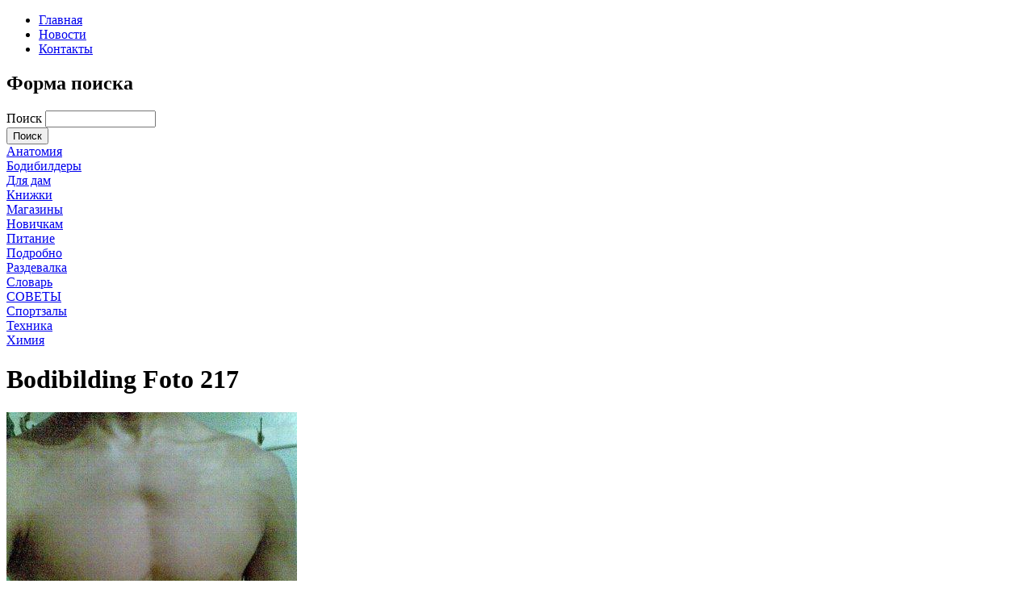

--- FILE ---
content_type: text/html; charset=utf-8
request_url: https://gymonline.ru/media-gallery/detail/727/456
body_size: 6511
content:
<!DOCTYPE html PUBLIC "-//W3C//DTD XHTML+RDFa 1.0//EN"
  "http://www.w3.org/MarkUp/DTD/xhtml-rdfa-1.dtd">
<html xmlns="http://www.w3.org/1999/xhtml" xml:lang="ru" version="XHTML+RDFa 1.0" dir="ltr"
  xmlns:content="http://purl.org/rss/1.0/modules/content/"
  xmlns:dc="http://purl.org/dc/terms/"
  xmlns:foaf="http://xmlns.com/foaf/0.1/"
  xmlns:og="http://ogp.me/ns#"
  xmlns:rdfs="http://www.w3.org/2000/01/rdf-schema#"
  xmlns:sioc="http://rdfs.org/sioc/ns#"
  xmlns:sioct="http://rdfs.org/sioc/types#"
  xmlns:skos="http://www.w3.org/2004/02/skos/core#"
  xmlns:xsd="http://www.w3.org/2001/XMLSchema#">

<head profile="http://www.w3.org/1999/xhtml/vocab">
  <meta http-equiv="Content-Type" content="text/html; charset=utf-8" />
<link rel="shortcut icon" href="https://gymonline.ru/sites/default/files/favicon4.ico" type="image/vnd.microsoft.icon" />
<meta name="Generator" content="Drupal 7 (http://drupal.org)" />
  <title>Bodibilding Foto 217 | Gym online - бодибилдинг портал</title>
  <style type="text/css" media="all">@import url("http://gymonline.ru/modules/system/system.base.css?mq6vjf");
@import url("http://gymonline.ru/modules/system/system.menus.css?mq6vjf");
@import url("http://gymonline.ru/modules/system/system.messages.css?mq6vjf");
@import url("http://gymonline.ru/modules/system/system.theme.css?mq6vjf");</style>
<style type="text/css" media="all">@import url("http://gymonline.ru/modules/comment/comment.css?mq6vjf");
@import url("http://gymonline.ru/modules/field/theme/field.css?mq6vjf");
@import url("http://gymonline.ru/modules/node/node.css?mq6vjf");
@import url("http://gymonline.ru/modules/search/search.css?mq6vjf");
@import url("http://gymonline.ru/sites/all/modules/ubercart/uc_order/uc_order.css?mq6vjf");
@import url("http://gymonline.ru/sites/all/modules/ubercart/uc_product/uc_product.css?mq6vjf");
@import url("http://gymonline.ru/sites/all/modules/ubercart/uc_store/uc_store.css?mq6vjf");
@import url("http://gymonline.ru/modules/user/user.css?mq6vjf");
@import url("http://gymonline.ru/modules/forum/forum.css?mq6vjf");
@import url("http://gymonline.ru/sites/all/modules/views/css/views.css?mq6vjf");</style>
<style type="text/css" media="all">@import url("http://gymonline.ru/sites/all/modules/colorbox/styles/default/colorbox_default_style.css?mq6vjf");
@import url("http://gymonline.ru/sites/all/modules/ctools/css/ctools.css?mq6vjf");
@import url("http://gymonline.ru/sites/all/modules/quote/quote.css?mq6vjf");
@import url("http://gymonline.ru/sites/all/modules/media_gallery/media_gallery.css?mq6vjf");</style>

<!--[if lt IE 8]>
<style type="text/css" media="all">@import url("http://gymonline.ru/sites/all/modules/media_gallery/media_gallery.ie7.css?mq6vjf");</style>
<![endif]-->
<style type="text/css" media="all">@import url("http://gymonline.ru/sites/all/themes/mytheme/style.css?mq6vjf");</style>
<style type="text/css" media="print">@import url("http://gymonline.ru/sites/all/themes/mytheme/print.css?mq6vjf");</style>
  <script type="text/javascript" src="https://gymonline.ru/misc/jquery.js?v=1.4.4"></script>
<script type="text/javascript" src="https://gymonline.ru/misc/jquery.once.js?v=1.2"></script>
<script type="text/javascript" src="https://gymonline.ru/misc/drupal.js?mq6vjf"></script>
<script type="text/javascript" src="https://gymonline.ru/sites/default/files/languages/ru_XPFBAU0cCSoQAGv2z9XOE32KbTxCm5OITH02lUsHxu0.js?mq6vjf"></script>
<script type="text/javascript" src="https://gymonline.ru/sites/all/libraries/colorbox/colorbox/jquery.colorbox-min.js?mq6vjf"></script>
<script type="text/javascript" src="https://gymonline.ru/sites/all/modules/colorbox/js/colorbox.js?mq6vjf"></script>
<script type="text/javascript" src="https://gymonline.ru/sites/all/modules/colorbox/styles/default/colorbox_default_style.js?mq6vjf"></script>
<script type="text/javascript" src="https://gymonline.ru/sites/all/modules/quote/quote.js?mq6vjf"></script>
<script type="text/javascript" src="https://gymonline.ru/sites/all/modules/media_gallery/media_gallery.js?mq6vjf"></script>
<script type="text/javascript">
<!--//--><![CDATA[//><!--
jQuery.extend(Drupal.settings, {"basePath":"\/","pathPrefix":"","ajaxPageState":{"theme":"mytheme","theme_token":"qZDAaaQmu9Piph_BFH5-BOXYlgw5rPxpe7jx90wkv0w","js":{"misc\/jquery.js":1,"misc\/jquery.once.js":1,"misc\/drupal.js":1,"public:\/\/languages\/ru_XPFBAU0cCSoQAGv2z9XOE32KbTxCm5OITH02lUsHxu0.js":1,"sites\/all\/libraries\/colorbox\/colorbox\/jquery.colorbox-min.js":1,"sites\/all\/modules\/colorbox\/js\/colorbox.js":1,"sites\/all\/modules\/colorbox\/styles\/default\/colorbox_default_style.js":1,"sites\/all\/modules\/quote\/quote.js":1,"sites\/all\/modules\/media_gallery\/media_gallery.js":1},"css":{"modules\/system\/system.base.css":1,"modules\/system\/system.menus.css":1,"modules\/system\/system.messages.css":1,"modules\/system\/system.theme.css":1,"modules\/comment\/comment.css":1,"modules\/field\/theme\/field.css":1,"modules\/node\/node.css":1,"modules\/search\/search.css":1,"sites\/all\/modules\/ubercart\/uc_order\/uc_order.css":1,"sites\/all\/modules\/ubercart\/uc_product\/uc_product.css":1,"sites\/all\/modules\/ubercart\/uc_store\/uc_store.css":1,"modules\/user\/user.css":1,"modules\/forum\/forum.css":1,"sites\/all\/modules\/views\/css\/views.css":1,"sites\/all\/modules\/colorbox\/styles\/default\/colorbox_default_style.css":1,"sites\/all\/modules\/ctools\/css\/ctools.css":1,"sites\/all\/modules\/quote\/quote.css":1,"sites\/all\/modules\/media_gallery\/media_gallery.css":1,"sites\/all\/modules\/media_gallery\/media_gallery.ie7.css":1,"sites\/all\/themes\/mytheme\/style.css":1,"sites\/all\/themes\/mytheme\/print.css":1}},"colorbox":{"opacity":"0.85","current":"{current} \u0438\u0437 {total}","previous":"\u00ab \u041f\u0440\u0435\u0434","next":"\u0421\u043b\u0435\u0434 \u00bb","close":"\u0417\u0430\u043a\u0440\u044b\u0442\u044c","maxWidth":"100%","maxHeight":"100%","fixed":true,"__drupal_alter_by_ref":["default"]},"quote_nest":"2"});
//--><!]]>
</script>
</head>
<body class="html not-front not-logged-in no-sidebars page-media-gallery page-media-gallery-detail page-media-gallery-detail- page-media-gallery-detail-727 page-media-gallery-detail- page-media-gallery-detail-456" >
    <script type="text/javascript" src="/sites/all/themes/mytheme/script.js"></script>

<div id="header">


<div id="wrapper">



	<div id="header1">

		<div class="midder-left">

			<div class="midder-right">

				<div id="logomenu">  <div class="region region-logomenu">
    <div id="block-system-main-menu" class="block block-system block-menu">

    
  <div class="content">
    <ul class="menu"><li class="first leaf"><a href="/">Главная</a></li>
<li class="leaf"><a href="/novosti" title="">Новости</a></li>
<li class="last leaf"><a href="/contact" title="Здесь Вы можете оставить сообщение администрации сайта, используя расположенную ниже форму контактов.">Контакты</a></li>
</ul>  </div>
</div>  </div>
</div>

			</div>

		</div>

		<div id="search">

			<div id="search_left"></div>

			<div class="search">  <div class="region region-block1">
    <div id="block-search-form" class="block block-search">

    
  <div class="content">
    <form action="/media-gallery/detail/727/456" method="post" id="search-block-form" accept-charset="UTF-8"><div><div class="container-inline">
      <h2 class="element-invisible">Форма поиска</h2>
    <div class="form-item form-type-textfield form-item-search-block-form">
  <label class="element-invisible" for="edit-search-block-form--2">Поиск </label>
 <input title="Введите искомые термины." type="text" id="edit-search-block-form--2" name="search_block_form" value="" size="15" maxlength="128" class="form-text" />
</div>
<div class="form-actions form-wrapper" id="edit-actions"><input type="submit" id="edit-submit" name="op" value="Поиск" class="form-submit" /></div><input type="hidden" name="form_build_id" value="form-2s7TpCA4hIepjncDBm9t3xFyh_YczfEZhCt9noOib-U" />
<input type="hidden" name="form_id" value="search_block_form" />
</div>
</div></form>  </div>
</div>  </div>
</div>

			<div id="search_right"></div>

		</div>	

	</div><!-- header -->

	

	

	

    <div id="main_body">


		<div id="left">

		<div id="menu_top"></div>

		<div id="menu_center">

		  <div class="region region-left">
    <div id="block-views-rubrics-block" class="block block-views">

    
  <div class="content">
    <div class="view view-rubrics view-id-rubrics view-display-id-block view-dom-id-b8174d0f40fcf498063c81365741d257">
        
  
  
      <div class="view-content">
        <div class="views-row views-row-1 views-row-odd views-row-first">
      
  <div class="views-field views-field-name">        <span class="field-content"><a href="/anatomy/anatomy.shtml">Анатомия</a></span>  </div>  </div>
  <div class="views-row views-row-2 views-row-even">
      
  <div class="views-field views-field-name">        <span class="field-content"><a href="/bodibildery">Бодибилдеры</a></span>  </div>  </div>
  <div class="views-row views-row-3 views-row-odd">
      
  <div class="views-field views-field-name">        <span class="field-content"><a href="/ladies/ladies.shtml">Для дам</a></span>  </div>  </div>
  <div class="views-row views-row-4 views-row-even">
      
  <div class="views-field views-field-name">        <span class="field-content"><a href="/books/books.shtml">Книжки</a></span>  </div>  </div>
  <div class="views-row views-row-5 views-row-odd">
      
  <div class="views-field views-field-name">        <span class="field-content"><a href="/shopping.shtml">Магазины</a></span>  </div>  </div>
  <div class="views-row views-row-6 views-row-even">
      
  <div class="views-field views-field-name">        <span class="field-content"><a href="/training/novice.shtml">Новичкам</a></span>  </div>  </div>
  <div class="views-row views-row-7 views-row-odd">
      
  <div class="views-field views-field-name">        <span class="field-content"><a href="/nutrition/nutrition.shtml">Питание</a></span>  </div>  </div>
  <div class="views-row views-row-8 views-row-even">
      
  <div class="views-field views-field-name">        <span class="field-content"><a href="/training/wanted.shtml">Подробно</a></span>  </div>  </div>
  <div class="views-row views-row-9 views-row-odd">
      
  <div class="views-field views-field-name">        <span class="field-content"><a href="/razdevalka.shtml">Раздевалка</a></span>  </div>  </div>
  <div class="views-row views-row-10 views-row-even">
      
  <div class="views-field views-field-name">        <span class="field-content"><a href="/vocabulary.shtml">Словарь</a></span>  </div>  </div>
  <div class="views-row views-row-11 views-row-odd">
      
  <div class="views-field views-field-name">        <span class="field-content"><a href="/training/tips.shtml">СОВЕТЫ</a></span>  </div>  </div>
  <div class="views-row views-row-12 views-row-even">
      
  <div class="views-field views-field-name">        <span class="field-content"><a href="/moscow_gyms/moscow_gyms_list_graph.shtml">Спортзалы</a></span>  </div>  </div>
  <div class="views-row views-row-13 views-row-odd">
      
  <div class="views-field views-field-name">        <span class="field-content"><a href="/training/motion/motion.shtml">Техника</a></span>  </div>  </div>
  <div class="views-row views-row-14 views-row-even views-row-last">
      
  <div class="views-field views-field-name">        <span class="field-content"><a href="/drugs/drugs.shtml">Химия</a></span>  </div>  </div>
    </div>
  
  
  
  
  
  
</div>  </div>
</div>  </div>

		</div>

		<div id="menu_buttom"></div>


		<div id="right"></div>

		

		</div>

		

		<div id="center">

			<div id="men"></div>

			  <a id="main-content"></a>

			  <div id="tabs-wrapper" class="clearfix">
			  
			  
				<h1>Bodibilding Foto 217</h1>

			  
			  
			  </div>
			  
			  
			  
			  
			  <div id="top_bg_content">

			  <div id="center_content">
<!-- Pingmedia TopLine code START-->
<script language="javascript" type="text/javascript"><!--
(function(L){if(typeof(ar_cn)=="undefined")ar_cn=1;
var S='setTimeout(function(e){if(!self.CgiHref){document.close();e=parent.document.getElementById("ar_container_"+ar_bnum);e.parentNode.removeChild(e);}},3000);',
  j=' type="text/javascript"',t=0,D=document,n=ar_cn;L+=escape(D.referrer||'unknown')+'&rnd='+Math.round(Math.random()*999999999);
function _(){if(t++<100){var F=D.getElementById('ar_container_'+n);
  if(F){try{var d=F.contentDocument||(window.ActiveXObject&&window.frames['ar_container_'+n].document);
  if(d){d.write('<sc'+'ript'+j+'>var ar_bnum='+n+';'+S+'<\/sc'+'ript><sc'+'ript'+j+' src="'+L+'"><\/sc'+'ript>');t=0}
  else setTimeout(_,100);}catch(e){try{F.src="javascript:{document.write('<sc'+'ript"+j+">var ar_bnum="+n+"; document.domain=\""
  +D.domain+"\";"+S+"<\/sc'+'ript>');document.write('<sc'+'ript"+j+" src=\""+L+"\"><\/sc'+'ript>');}";return}catch(E){}}}else setTimeout(_,100);}}
D.write('<div style="visibility:hidden;height:0px;left:-1000px;position:absolute;"><iframe id="ar_container_'+ar_cn
  +'" width=1 height=1 marginwidth=0 marginheight=0 scrolling=no frameborder=0><\/iframe><\/div><div id="ad_ph_'+ar_cn
  +'" style="display:none;"><\/div>');_();ar_cn++;
})('http://ad.adriver.ru/cgi-bin/erle.cgi?sid=202311&target=blank&bt=43&tail256=');
//--></script>
<!-- Pingmedia TopLine code END -->
  <div class="region region-content">
    <div id="block-system-main" class="block block-system">

    
  <div class="content">
    <div class="media-gallery-detail-wrapper"><div class="media-gallery-detail"><img typeof="foaf:Image" src="https://gymonline.ru/sites/default/files/styles/media_gallery_large/public/bodibilding_foto_217.jpg" width="360" height="479" alt="" /><div class="media-gallery-detail-info"><a href="/media/456/download/bodibilding_foto_217.jpg" type="image/jpeg; length=46826" class="gallery-download">Скачать оригинал изображения</a><span class="media-license dark"></span></div><div class="media-gallery-detail-info"><span class="media-gallery-back-link"><a href="/bodibilding-foto">« Вернуться в галерею</a></span><span class="media-gallery-detail-image-info-wrapper"><span class="media-gallery-image-count">217 из 416</span><span class="media-gallery-controls"><a href="/media-gallery/detail/727/455" class="prev">« Пред</a> | <a href="/media-gallery/detail/727/457" class="next">След »</a></span></span></div></div><div class="no-overflow"></div></div>  </div>
</div><div id="block-block-12" class="block block-block">

    
  <div class="content">
    <div id="yandex_ad1"></div>
<script type="text/javascript">
<!--//--><![CDATA[// ><!--

(function(w, d, n, s, t) {
w[n] = w[n] || [];
w[n].push(function() {
Ya.Direct.insertInto(91369, "yandex_ad1", {
site_charset: "utf-8",
ad_format: "direct",
font_size: 1.1,
type: "flat",
limit: 3,
stat_id: 2,
title_font_size: 3,
site_bg_color: "FFFFFF",
title_color: "CC0000",
url_color: "000000",
all_color: "000000",
text_color: "000000",
hover_color: "990000",
favicon: true
});
});
t = d.documentElement.firstChild;
s = d.createElement("script");
s.type = "text/javascript";
s.src = "http://an.yandex.ru/system/context.js";
s.setAttribute("async", "true");
t.insertBefore(s, t.firstChild);
})(window, document, "yandex_context_callbacks");

//--><!]]>
</script>  </div>
</div><div id="block-block-5" class="block block-block">

    
  <div class="content">
    <script type="text/javascript" src="//yandex.st/share/share.js" charset="utf-8"></script><div class="yashare-auto-init" data-yasharel10n="ru" data-yasharequickservices="yaru,vkontakte,facebook,twitter,odnoklassniki,moimir,lj,friendfeed,moikrug" data-yasharetype="button"> </div>
  </div>
</div><div id="block-views-statya-block" class="block block-views">

    <div class="title_block"><h2>Интересно к прочтению:</h2></div>
  
  <div class="content">
    <div class="view view-statya view-id-statya view-display-id-block view-dom-id-5b82b674ee80d8622ad5c31de53c9144">
        
  
  
      <div class="view-content">
      <table class="views-table cols-3" >
        <thead>
      <tr>
                  <th class="views-field views-field-title" >
                      </th>
                  <th class="views-field views-field-field-image" >
                      </th>
                  <th class="views-field views-field-body" >
                      </th>
              </tr>
    </thead>
    <tbody>
          <tr class="odd views-row-first">
                  <td class="views-field views-field-title views-align-left" >
            <a href="/sportivnoe-pitanie-dlya-nabora-myshechnoy-massy">Спортивное питание для набора мышечной массы</a>          </td>
                  <td class="views-field views-field-field-image views-align-left" >
            <a href="/sportivnoe-pitanie-dlya-nabora-myshechnoy-massy"><img typeof="foaf:Image" src="https://gymonline.ru/sites/default/files/styles/thumbnail/public/field/image/sportivnoe_pitanie.jpg" width="100" height="73" alt="Спортивное питание для набора мышечной массы" /></a>          </td>
                  <td class="views-field views-field-body views-align-left" >
            <p>Законченный план питания для максимального роста мышц.<br /> By Chris Aceto, Muscle&amp;Fitness, март 1998</p>          </td>
              </tr>
          <tr class="even">
                  <td class="views-field views-field-title views-align-left" >
            <a href="/arnold-shvarcenegger">Арнольд Шварценеггер</a>          </td>
                  <td class="views-field views-field-field-image views-align-left" >
            <a href="/arnold-shvarcenegger"><img typeof="foaf:Image" src="https://gymonline.ru/sites/default/files/styles/thumbnail/public/field/image/arnold_schwarzenegger.jpg" width="87" height="100" alt="" /></a>          </td>
                  <td class="views-field views-field-body views-align-left" >
            <p>Легендарнейший Арнольд Шварценеггер человек, биография которого заслуживает особого внимания, так как он, будучи парнем из обычной семьи добился мировой славы, когда ему было всего лишь 20 лет.</p>          </td>
              </tr>
          <tr class="odd views-row-last">
                  <td class="views-field views-field-title views-align-left" >
            <a href="/larri-skott">Ларри Скотт</a>          </td>
                  <td class="views-field views-field-field-image views-align-left" >
            <a href="/larri-skott"><img typeof="foaf:Image" src="https://gymonline.ru/sites/default/files/styles/thumbnail/public/field/image/larry_scott.jpg" width="97" height="100" alt="" /></a>          </td>
                  <td class="views-field views-field-body views-align-left" >
            <p>Ларри Скотт появился на свет в Соединенных Штатах Америки (штат Айдахо) в октябре 1938 года. Сегодня это может показаться несколько странным, но и в детстве, и в юном возрасте будущий спортсмен совершенно не отличался мускулистостью.</p>          </td>
              </tr>
      </tbody>
</table>
    </div>
  
  
  
  
  
  
</div>  </div>
</div>  </div>
					<div style="clear:both;"></div>

			  </div>

			  </div>

			  <div id="bottom_content"></div>

		<div id="articls"></div>

		</div> <!-- /#center -->

	</div> <!-- /#main_body -->

</div> <!-- /#wrapper -->

</div>

<div id="footer">


	<div class="midder-left">

		<div class="midder-right">

			<div class="footer_content">

				<div class="left_footer">

					<div class="foot_menu">  <div class="region region-block5">
    <div id="block-menu-menu-menu-basement" class="block block-menu">

    
  <div class="content">
    <ul class="menu"><li class="first leaf"><a href="/sitemap" title="">Карта сайта</a></li>
<li class="last leaf"><a href="/bodibilding-foto" title="">Бодибилдинг фото</a></li>
</ul>  </div>
</div>  </div>
</div>

					<div class="foot_text">  <div class="region region-block6">
    <div id="block-block-3" class="block block-block">

    
  <div class="content">
    <p>COPYRIGHT ©1997-2012 GYM online</p>
  </div>
</div>  </div>
</div>

				</div>

				<div class="right_footer">

					<div class="counter">  <div class="region region-block7">
    <div id="block-block-4" class="block block-block">

    
  <div class="content">
    <!-- Yandex.Metrika informer -->
<a href="http://metrika.yandex.ru/stat/?id=14232388&amp;from=informer"
target="_blank" rel="nofollow"><img src="//bs.yandex.ru/informer/14232388/3_1_FFFFFFFF_EFEFEFFF_0_pageviews"
style="width:88px; height:31px; border:0;" alt="Яндекс.Метрика" title="Яндекс.Метрика: данные за сегодня (просмотры, визиты и уникальные посетители)" onclick="try{Ya.Metrika.informer({i:this,id:14232388,type:0,lang:'ru'});return false}catch(e){}"/></a>
<!-- /Yandex.Metrika informer -->

<!-- Yandex.Metrika counter -->
<script type="text/javascript">
(function (d, w, c) {
    (w[c] = w[c] || []).push(function() {
        try {
            w.yaCounter14232388 = new Ya.Metrika({id:14232388, enableAll: true});
        } catch(e) {}
    });
    
    var n = d.getElementsByTagName("script")[0],
        s = d.createElement("script"),
        f = function () { n.parentNode.insertBefore(s, n); };
    s.type = "text/javascript";
    s.async = true;
    s.src = (d.location.protocol == "https:" ? "https:" : "http:") + "//mc.yandex.ru/metrika/watch.js";

    if (w.opera == "[object Opera]") {
        d.addEventListener("DOMContentLoaded", f);
    } else { f(); }
})(document, window, "yandex_metrika_callbacks");
</script>
<noscript><div><img src="//mc.yandex.ru/watch/14232388" style="position:absolute; left:-9999px;" alt="" /></div></noscript>
<!-- /Yandex.Metrika counter -->  </div>
</div>  </div>
</div>

				</div>	

			</div>

		</div>

	</div>	

</div><!--footer-->   <script defer src="https://static.cloudflareinsights.com/beacon.min.js/vcd15cbe7772f49c399c6a5babf22c1241717689176015" integrity="sha512-ZpsOmlRQV6y907TI0dKBHq9Md29nnaEIPlkf84rnaERnq6zvWvPUqr2ft8M1aS28oN72PdrCzSjY4U6VaAw1EQ==" data-cf-beacon='{"version":"2024.11.0","token":"0eb01ed7d12a4d328fc67fdb2d081b02","r":1,"server_timing":{"name":{"cfCacheStatus":true,"cfEdge":true,"cfExtPri":true,"cfL4":true,"cfOrigin":true,"cfSpeedBrain":true},"location_startswith":null}}' crossorigin="anonymous"></script>
</body>
</html>


--- FILE ---
content_type: application/javascript
request_url: https://gymonline.ru/sites/default/files/languages/ru_XPFBAU0cCSoQAGv2z9XOE32KbTxCm5OITH02lUsHxu0.js?mq6vjf
body_size: 3814
content:
Drupal.locale = { 'pluralFormula': function ($n) { return Number((((($n%10)==1)&&(($n%100)!=11))?(0):((((($n%10)>=2)&&(($n%10)<=4))&&((($n%100)<10)||(($n%100)>=20)))?(1):2))); }, 'strings': {"":{"Status message":"Статус", "An AJAX HTTP error occurred.":"Возникла AJAX HTTP ошибка.", "HTTP Result Code: !status":"Полученный код HTTP: !status", "An AJAX HTTP request terminated abnormally.":"HTTP запрос AJAX завершен неправильно.", "Debugging information follows.":"Следует отладочная информация.", "Path: !uri":"Путь: !uri", "StatusText: !statusText":"СтатусТекст: !statusText", "ResponseText: !responseText":"ResponseText: !responseText", "ReadyState: !readyState":"ReadyState: !readyState", "Edit":"Изменить", "Size":"Размер", "Upload":"Закачать", "Configure":"Настройка", "Done":"Выполнено", "OK":"ОК", "Prev":"Назад", "Mon":"пн", "Tue":"вт", "Wed":"ср", "Thu":"чтв", "Fri":"Пт", "Sat":"сб", "Sun":"вс", "Anonymous users":"Анонимные посетители", "Show":"Показать", "Select all rows in this table":"Отметить все строки таблицы", "Deselect all rows in this table":"Снять отметку со всех колонок таблицы", "Today":"Сегодня", "Jan":"Янв", "Feb":"Фев", "Mar":"Мар", "Apr":"Апр", "Jun":"Июн", "Jul":"Июл", "Aug":"Авг", "Sep":"Сен", "Oct":"Окт", "Nov":"Ноя", "Dec":"Дек", "Su":"вс", "Mo":"пн", "Tu":"вт", "We":"ср", "Th":"чт", "Fr":"пт", "Sa":"сб", "Not published":"Не опубликовано", "Please wait...":"Обработка...", "Hide":"Убрать", "Resize":"Изменение размера", "Loading":"Загрузка", "mm\u002Fdd\u002Fyy":"мм\u002Fдд\u002Fгг", "Not enabled":"Выключено", "Only files with the following extensions are allowed: %files-allowed.":"Прикреплять можно только файлы с расширениями: %files-allowed.", "Not in book":"Не в книге", "New book":"Новая книга", "By @name on @date":"@name. @date", "By @name":"Автор: @name", "Not in menu":"Не в меню", "Alias: @alias":"Адрес: @alias", "No alias":"Синоним не задан", "New revision":"Новая правка", "Drag to re-order":"Изменить порядок можно перетащив пункт мышкой.", "Changes made in this table will not be saved until the form is submitted.":"Изменения вступят в силу после отправки формы.", "The changes to these blocks will not be saved until the \u003Cem\u003ESave blocks\u003C\u002Fem\u003E button is clicked.":"Изменения вступят в силу после сохранения формы.", "Show shortcuts":"Показать сочетания клавиш", "This permission is inherited from the authenticated user role.":"Это право наследуется от роли «Зарегистрированный пользователь».", "No revision":"Версий нет", "@number comments per page":"Комментарии на странице: @number", "Requires a title":"Требуется заголовок", "Not restricted":"Без ограничений", "(active tab)":"(активная вкладка)", "Not customizable":"Пользователи не могут управлять видимостью", "Restricted to certain pages":"Запрещено для определенных страниц", "The block cannot be placed in this region.":"Блок не может быть размещён в этом регионе.", "Customize dashboard":"Настройка информационной панели", "Hide summary":"Не вводить краткое содержание", "Edit summary":"Ввести краткое содержание", "Don\u0027t display post information":"Не показывать информацию материала", "@title dialog":"@title диалог", "The selected file %filename cannot be uploaded. Only files with the following extensions are allowed: %extensions.":"Выбранный файл %filename не может быть загружен. Возможно загрузка файлов только со следующими расширениями: %extensions.", "Re-order rows by numerical weight instead of dragging.":"Упорядочить строки по весу вместо перетаскивания.", "Show row weights":"Показать вес строк", "Hide row weights":"Скрыть вес строк", "Autocomplete popup":"Всплывающее автозаполнение", "Searching for matches...":"Поиск совпадений...", "Hide shortcuts":"Скрыть ярлыки", "Close":"Закрыть", "File browsing is disabled in directory %dir.":"Просмотр файлов запрещен для папки %dir.", "You can not perform this operation.":"Вы не можете выполнить эту операцию.", "Do you want to refresh the current directory?":"Вы хотите обновить текущую папку?", "Delete selected files?":"Удалить выбранные файлы?", "Please select a thumbnail.":"Пожалуйста выберите превью.", "Please specify dimensions within the allowed range that is from 1x1 to @dimensions.":"Пожалуйста укажите размер внутри разрешённого диапозона от 1x1 до @dimensions.", "Please select a file.":"Пожалуйста выберите файл.", "Log messages":"Сообщения в лог", "%filename is not an image.":"%filename не изображение.", "You must select at least %num files.":"Вы должны выбрать хотя бы %num файлов.", "You are not allowed to operate on more than %num files.":"Вам не разрешено управлять больше чем с %num файлами.", "Insert file":"Вставить файл", "Insert this token into your form":"Вставить этот маркер в вашу форму", "First click a text field to insert your tokens into.":"Сначала кликните в текстовое поле, чтобы вставить в него ваши маркеры.", "Automatic alias":"Автоматические синонимы", "Remove group":"Удалить условие", "Apply (all displays)":"Применить (все дисплеи)", "Apply (this display)":"Применить (этот дисплей)", "Revert to default":"Вернуть в умлчание", "Slideshow":"Слайдшоу", "Loading...":"Загрузка...", "File Browser":"Файловый браузер", "Browse":"Обзор", "Create thumbnails":"Создать превью", "Page Title: @pt":"Заголовок страницы: @pt", "No Page Title":"Заголовок страницы отсутствует", "Editor name":"Название редактора", "Preview requires \u003Ca href=\u0022http:\u002F\u002Fdrupal.org\u002Fproject\u002Fajax_markup\u0022\u003EAjax markup\u003C\u002Fa\u003E module with proper permissions set.":"Предпросмотр нуждается в модуле \u003Ca href=\u0022http:\u002F\u002Fdrupal.org\u002Fproject\u002Fajax_markup\u0022\u003EAjax markup\u003C\u002Fa\u003E с правильно установленными правами.", "The preview is disabled due to previously inserted HTML code in the content. This aims to protect you from any potentially harmful code inserted by other editors or users. If you own the content, just preview an empty text to re-enable the preview.":"Предварительный просмотр отключен в связи с ранее вставленным кодом HTML в содержание. Эта деятельность направлена на защиту от любого потенциально вредного кода добавлено в редактором или другим пользователем. Если у вас есть содержание, оставьте пустыми текст просмотра, чтобы снова включить preview.", "Are you sure you want to delete the editor @name?":"Вы уверены, что хотите удалить редактор @name?", "All buttons and settings of this editor will be removed.":"Все настройки и кнопки редактора будут удалены.", "Text button":"Текстовая кнопка", "Are you sure want to delete the selected buttons?":"Вы уверены, что хотите удалить выбранные кнопки?", "Select an icon":"Выберите значок", "You can use these quick-import templates: !list":"Вы можете использовать этот шаблон быстрого импорта: !list", "No matching phrase found!":"Соответствий не найдено", "Replace this occurance of \u0022!text\u0022?":"Заменить это вхождение \u0022!text\u0022?", "Total replacements: !count":"Число замен: !count", "Find \u0026 Replace":"Поиск и Замена", "End of textarea reached. Continue search at the beginning of textarea?":"Достигнут конец редактора. Продолжить поиск сначала?", "Match case":"Учитывать регистр", "Regular expressions":"Регулярные выражения", "Find next":"Искать далее", "Replace all":"Заменить всё", "Send to editor":"Послать в редактор", "Tag editor - @tag":"Тег редактора - @tag", "page":"страница", "Inclusion: @value":"Включение: @value", "Priority: @value":"Приоритет: @value", "Item !current of !total":"!current из !total", "SKU":"Артикул", "Sell price":"Цена продажи", "Shippable":"Товар с доставкой", "Authenticated users":"Зарегистрированные пользователи", "Anonymous checkout is enabled.":"Анонимное оформление заказов включено.", "Anonymous checkout is disabled.":"Анонимное оформление заказов отключено.", "Not shippable":"Не доставляемый", "Checkout is disabled.":"Оформление заказа отключено"}} };